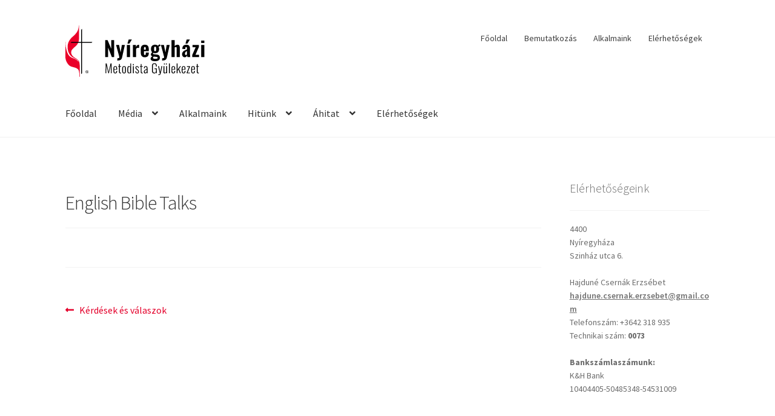

--- FILE ---
content_type: text/html; charset=UTF-8
request_url: https://nyiregyhazimetodista.hu/featured-menu/english-bible-talks/
body_size: 10632
content:
<!doctype html>
<html lang="hu">
<head>
<meta charset="UTF-8">
<meta name="viewport" content="width=device-width, initial-scale=1">
<link rel="profile" href="https://gmpg.org/xfn/11">
<link rel="pingback" href="https://nyiregyhazimetodista.hu/xmlrpc.php">

<title>English Bible Talks &#8211; Magyarországi Metodista Egyház Nyíregyházi Körzet</title>
<meta name='robots' content='max-image-preview:large' />
	<style>img:is([sizes="auto" i], [sizes^="auto," i]) { contain-intrinsic-size: 3000px 1500px }</style>
	<link rel='dns-prefetch' href='//fonts.googleapis.com' />
<link rel='dns-prefetch' href='//unpkg.com' />
<link rel='dns-prefetch' href='//s3.eu-central-1.wasabisys.com' />
<link rel="alternate" type="application/rss+xml" title="Magyarországi Metodista Egyház Nyíregyházi Körzet &raquo; hírcsatorna" href="https://nyiregyhazimetodista.hu/feed/" />
<link rel="alternate" type="application/rss+xml" title="Magyarországi Metodista Egyház Nyíregyházi Körzet &raquo; hozzászólás hírcsatorna" href="https://nyiregyhazimetodista.hu/comments/feed/" />
<script>
window._wpemojiSettings = {"baseUrl":"https:\/\/s.w.org\/images\/core\/emoji\/16.0.1\/72x72\/","ext":".png","svgUrl":"https:\/\/s.w.org\/images\/core\/emoji\/16.0.1\/svg\/","svgExt":".svg","source":{"concatemoji":"https:\/\/nyiregyhazimetodista.hu\/wp-includes\/js\/wp-emoji-release.min.js?ver=6.8.3"}};
/*! This file is auto-generated */
!function(s,n){var o,i,e;function c(e){try{var t={supportTests:e,timestamp:(new Date).valueOf()};sessionStorage.setItem(o,JSON.stringify(t))}catch(e){}}function p(e,t,n){e.clearRect(0,0,e.canvas.width,e.canvas.height),e.fillText(t,0,0);var t=new Uint32Array(e.getImageData(0,0,e.canvas.width,e.canvas.height).data),a=(e.clearRect(0,0,e.canvas.width,e.canvas.height),e.fillText(n,0,0),new Uint32Array(e.getImageData(0,0,e.canvas.width,e.canvas.height).data));return t.every(function(e,t){return e===a[t]})}function u(e,t){e.clearRect(0,0,e.canvas.width,e.canvas.height),e.fillText(t,0,0);for(var n=e.getImageData(16,16,1,1),a=0;a<n.data.length;a++)if(0!==n.data[a])return!1;return!0}function f(e,t,n,a){switch(t){case"flag":return n(e,"\ud83c\udff3\ufe0f\u200d\u26a7\ufe0f","\ud83c\udff3\ufe0f\u200b\u26a7\ufe0f")?!1:!n(e,"\ud83c\udde8\ud83c\uddf6","\ud83c\udde8\u200b\ud83c\uddf6")&&!n(e,"\ud83c\udff4\udb40\udc67\udb40\udc62\udb40\udc65\udb40\udc6e\udb40\udc67\udb40\udc7f","\ud83c\udff4\u200b\udb40\udc67\u200b\udb40\udc62\u200b\udb40\udc65\u200b\udb40\udc6e\u200b\udb40\udc67\u200b\udb40\udc7f");case"emoji":return!a(e,"\ud83e\udedf")}return!1}function g(e,t,n,a){var r="undefined"!=typeof WorkerGlobalScope&&self instanceof WorkerGlobalScope?new OffscreenCanvas(300,150):s.createElement("canvas"),o=r.getContext("2d",{willReadFrequently:!0}),i=(o.textBaseline="top",o.font="600 32px Arial",{});return e.forEach(function(e){i[e]=t(o,e,n,a)}),i}function t(e){var t=s.createElement("script");t.src=e,t.defer=!0,s.head.appendChild(t)}"undefined"!=typeof Promise&&(o="wpEmojiSettingsSupports",i=["flag","emoji"],n.supports={everything:!0,everythingExceptFlag:!0},e=new Promise(function(e){s.addEventListener("DOMContentLoaded",e,{once:!0})}),new Promise(function(t){var n=function(){try{var e=JSON.parse(sessionStorage.getItem(o));if("object"==typeof e&&"number"==typeof e.timestamp&&(new Date).valueOf()<e.timestamp+604800&&"object"==typeof e.supportTests)return e.supportTests}catch(e){}return null}();if(!n){if("undefined"!=typeof Worker&&"undefined"!=typeof OffscreenCanvas&&"undefined"!=typeof URL&&URL.createObjectURL&&"undefined"!=typeof Blob)try{var e="postMessage("+g.toString()+"("+[JSON.stringify(i),f.toString(),p.toString(),u.toString()].join(",")+"));",a=new Blob([e],{type:"text/javascript"}),r=new Worker(URL.createObjectURL(a),{name:"wpTestEmojiSupports"});return void(r.onmessage=function(e){c(n=e.data),r.terminate(),t(n)})}catch(e){}c(n=g(i,f,p,u))}t(n)}).then(function(e){for(var t in e)n.supports[t]=e[t],n.supports.everything=n.supports.everything&&n.supports[t],"flag"!==t&&(n.supports.everythingExceptFlag=n.supports.everythingExceptFlag&&n.supports[t]);n.supports.everythingExceptFlag=n.supports.everythingExceptFlag&&!n.supports.flag,n.DOMReady=!1,n.readyCallback=function(){n.DOMReady=!0}}).then(function(){return e}).then(function(){var e;n.supports.everything||(n.readyCallback(),(e=n.source||{}).concatemoji?t(e.concatemoji):e.wpemoji&&e.twemoji&&(t(e.twemoji),t(e.wpemoji)))}))}((window,document),window._wpemojiSettings);
</script>
<style id='wp-emoji-styles-inline-css'>

	img.wp-smiley, img.emoji {
		display: inline !important;
		border: none !important;
		box-shadow: none !important;
		height: 1em !important;
		width: 1em !important;
		margin: 0 0.07em !important;
		vertical-align: -0.1em !important;
		background: none !important;
		padding: 0 !important;
	}
</style>
<link rel='stylesheet' id='wp-block-library-css' href='https://nyiregyhazimetodista.hu/wp-includes/css/dist/block-library/style.min.css?ver=6.8.3' media='all' />
<style id='wp-block-library-theme-inline-css'>
.wp-block-audio :where(figcaption){color:#555;font-size:13px;text-align:center}.is-dark-theme .wp-block-audio :where(figcaption){color:#ffffffa6}.wp-block-audio{margin:0 0 1em}.wp-block-code{border:1px solid #ccc;border-radius:4px;font-family:Menlo,Consolas,monaco,monospace;padding:.8em 1em}.wp-block-embed :where(figcaption){color:#555;font-size:13px;text-align:center}.is-dark-theme .wp-block-embed :where(figcaption){color:#ffffffa6}.wp-block-embed{margin:0 0 1em}.blocks-gallery-caption{color:#555;font-size:13px;text-align:center}.is-dark-theme .blocks-gallery-caption{color:#ffffffa6}:root :where(.wp-block-image figcaption){color:#555;font-size:13px;text-align:center}.is-dark-theme :root :where(.wp-block-image figcaption){color:#ffffffa6}.wp-block-image{margin:0 0 1em}.wp-block-pullquote{border-bottom:4px solid;border-top:4px solid;color:currentColor;margin-bottom:1.75em}.wp-block-pullquote cite,.wp-block-pullquote footer,.wp-block-pullquote__citation{color:currentColor;font-size:.8125em;font-style:normal;text-transform:uppercase}.wp-block-quote{border-left:.25em solid;margin:0 0 1.75em;padding-left:1em}.wp-block-quote cite,.wp-block-quote footer{color:currentColor;font-size:.8125em;font-style:normal;position:relative}.wp-block-quote:where(.has-text-align-right){border-left:none;border-right:.25em solid;padding-left:0;padding-right:1em}.wp-block-quote:where(.has-text-align-center){border:none;padding-left:0}.wp-block-quote.is-large,.wp-block-quote.is-style-large,.wp-block-quote:where(.is-style-plain){border:none}.wp-block-search .wp-block-search__label{font-weight:700}.wp-block-search__button{border:1px solid #ccc;padding:.375em .625em}:where(.wp-block-group.has-background){padding:1.25em 2.375em}.wp-block-separator.has-css-opacity{opacity:.4}.wp-block-separator{border:none;border-bottom:2px solid;margin-left:auto;margin-right:auto}.wp-block-separator.has-alpha-channel-opacity{opacity:1}.wp-block-separator:not(.is-style-wide):not(.is-style-dots){width:100px}.wp-block-separator.has-background:not(.is-style-dots){border-bottom:none;height:1px}.wp-block-separator.has-background:not(.is-style-wide):not(.is-style-dots){height:2px}.wp-block-table{margin:0 0 1em}.wp-block-table td,.wp-block-table th{word-break:normal}.wp-block-table :where(figcaption){color:#555;font-size:13px;text-align:center}.is-dark-theme .wp-block-table :where(figcaption){color:#ffffffa6}.wp-block-video :where(figcaption){color:#555;font-size:13px;text-align:center}.is-dark-theme .wp-block-video :where(figcaption){color:#ffffffa6}.wp-block-video{margin:0 0 1em}:root :where(.wp-block-template-part.has-background){margin-bottom:0;margin-top:0;padding:1.25em 2.375em}
</style>
<style id='classic-theme-styles-inline-css'>
/*! This file is auto-generated */
.wp-block-button__link{color:#fff;background-color:#32373c;border-radius:9999px;box-shadow:none;text-decoration:none;padding:calc(.667em + 2px) calc(1.333em + 2px);font-size:1.125em}.wp-block-file__button{background:#32373c;color:#fff;text-decoration:none}
</style>
<style id='safe-svg-svg-icon-style-inline-css'>
.safe-svg-cover{text-align:center}.safe-svg-cover .safe-svg-inside{display:inline-block;max-width:100%}.safe-svg-cover svg{height:100%;max-height:100%;max-width:100%;width:100%}

</style>
<link rel='stylesheet' id='storefront-gutenberg-blocks-css' href='https://nyiregyhazimetodista.hu/wp-content/themes/storefront/assets/css/base/gutenberg-blocks.css?ver=4.6.1' media='all' />
<style id='storefront-gutenberg-blocks-inline-css'>

				.wp-block-button__link:not(.has-text-color) {
					color: #333333;
				}

				.wp-block-button__link:not(.has-text-color):hover,
				.wp-block-button__link:not(.has-text-color):focus,
				.wp-block-button__link:not(.has-text-color):active {
					color: #333333;
				}

				.wp-block-button__link:not(.has-background) {
					background-color: #eeeeee;
				}

				.wp-block-button__link:not(.has-background):hover,
				.wp-block-button__link:not(.has-background):focus,
				.wp-block-button__link:not(.has-background):active {
					border-color: #d5d5d5;
					background-color: #d5d5d5;
				}

				.wc-block-grid__products .wc-block-grid__product .wp-block-button__link {
					background-color: #eeeeee;
					border-color: #eeeeee;
					color: #333333;
				}

				.wp-block-quote footer,
				.wp-block-quote cite,
				.wp-block-quote__citation {
					color: #6d6d6d;
				}

				.wp-block-pullquote cite,
				.wp-block-pullquote footer,
				.wp-block-pullquote__citation {
					color: #6d6d6d;
				}

				.wp-block-image figcaption {
					color: #6d6d6d;
				}

				.wp-block-separator.is-style-dots::before {
					color: #333333;
				}

				.wp-block-file a.wp-block-file__button {
					color: #333333;
					background-color: #eeeeee;
					border-color: #eeeeee;
				}

				.wp-block-file a.wp-block-file__button:hover,
				.wp-block-file a.wp-block-file__button:focus,
				.wp-block-file a.wp-block-file__button:active {
					color: #333333;
					background-color: #d5d5d5;
				}

				.wp-block-code,
				.wp-block-preformatted pre {
					color: #6d6d6d;
				}

				.wp-block-table:not( .has-background ):not( .is-style-stripes ) tbody tr:nth-child(2n) td {
					background-color: #fdfdfd;
				}

				.wp-block-cover .wp-block-cover__inner-container h1:not(.has-text-color),
				.wp-block-cover .wp-block-cover__inner-container h2:not(.has-text-color),
				.wp-block-cover .wp-block-cover__inner-container h3:not(.has-text-color),
				.wp-block-cover .wp-block-cover__inner-container h4:not(.has-text-color),
				.wp-block-cover .wp-block-cover__inner-container h5:not(.has-text-color),
				.wp-block-cover .wp-block-cover__inner-container h6:not(.has-text-color) {
					color: #000000;
				}

				.wc-block-components-price-slider__range-input-progress,
				.rtl .wc-block-components-price-slider__range-input-progress {
					--range-color: #e4002b;
				}

				/* Target only IE11 */
				@media all and (-ms-high-contrast: none), (-ms-high-contrast: active) {
					.wc-block-components-price-slider__range-input-progress {
						background: #e4002b;
					}
				}

				.wc-block-components-button:not(.is-link) {
					background-color: #333333;
					color: #ffffff;
				}

				.wc-block-components-button:not(.is-link):hover,
				.wc-block-components-button:not(.is-link):focus,
				.wc-block-components-button:not(.is-link):active {
					background-color: #1a1a1a;
					color: #ffffff;
				}

				.wc-block-components-button:not(.is-link):disabled {
					background-color: #333333;
					color: #ffffff;
				}

				.wc-block-cart__submit-container {
					background-color: #ffffff;
				}

				.wc-block-cart__submit-container::before {
					color: rgba(220,220,220,0.5);
				}

				.wc-block-components-order-summary-item__quantity {
					background-color: #ffffff;
					border-color: #6d6d6d;
					box-shadow: 0 0 0 2px #ffffff;
					color: #6d6d6d;
				}
			
</style>
<style id='global-styles-inline-css'>
:root{--wp--preset--aspect-ratio--square: 1;--wp--preset--aspect-ratio--4-3: 4/3;--wp--preset--aspect-ratio--3-4: 3/4;--wp--preset--aspect-ratio--3-2: 3/2;--wp--preset--aspect-ratio--2-3: 2/3;--wp--preset--aspect-ratio--16-9: 16/9;--wp--preset--aspect-ratio--9-16: 9/16;--wp--preset--color--black: #000000;--wp--preset--color--cyan-bluish-gray: #abb8c3;--wp--preset--color--white: #ffffff;--wp--preset--color--pale-pink: #f78da7;--wp--preset--color--vivid-red: #cf2e2e;--wp--preset--color--luminous-vivid-orange: #ff6900;--wp--preset--color--luminous-vivid-amber: #fcb900;--wp--preset--color--light-green-cyan: #7bdcb5;--wp--preset--color--vivid-green-cyan: #00d084;--wp--preset--color--pale-cyan-blue: #8ed1fc;--wp--preset--color--vivid-cyan-blue: #0693e3;--wp--preset--color--vivid-purple: #9b51e0;--wp--preset--gradient--vivid-cyan-blue-to-vivid-purple: linear-gradient(135deg,rgba(6,147,227,1) 0%,rgb(155,81,224) 100%);--wp--preset--gradient--light-green-cyan-to-vivid-green-cyan: linear-gradient(135deg,rgb(122,220,180) 0%,rgb(0,208,130) 100%);--wp--preset--gradient--luminous-vivid-amber-to-luminous-vivid-orange: linear-gradient(135deg,rgba(252,185,0,1) 0%,rgba(255,105,0,1) 100%);--wp--preset--gradient--luminous-vivid-orange-to-vivid-red: linear-gradient(135deg,rgba(255,105,0,1) 0%,rgb(207,46,46) 100%);--wp--preset--gradient--very-light-gray-to-cyan-bluish-gray: linear-gradient(135deg,rgb(238,238,238) 0%,rgb(169,184,195) 100%);--wp--preset--gradient--cool-to-warm-spectrum: linear-gradient(135deg,rgb(74,234,220) 0%,rgb(151,120,209) 20%,rgb(207,42,186) 40%,rgb(238,44,130) 60%,rgb(251,105,98) 80%,rgb(254,248,76) 100%);--wp--preset--gradient--blush-light-purple: linear-gradient(135deg,rgb(255,206,236) 0%,rgb(152,150,240) 100%);--wp--preset--gradient--blush-bordeaux: linear-gradient(135deg,rgb(254,205,165) 0%,rgb(254,45,45) 50%,rgb(107,0,62) 100%);--wp--preset--gradient--luminous-dusk: linear-gradient(135deg,rgb(255,203,112) 0%,rgb(199,81,192) 50%,rgb(65,88,208) 100%);--wp--preset--gradient--pale-ocean: linear-gradient(135deg,rgb(255,245,203) 0%,rgb(182,227,212) 50%,rgb(51,167,181) 100%);--wp--preset--gradient--electric-grass: linear-gradient(135deg,rgb(202,248,128) 0%,rgb(113,206,126) 100%);--wp--preset--gradient--midnight: linear-gradient(135deg,rgb(2,3,129) 0%,rgb(40,116,252) 100%);--wp--preset--font-size--small: 14px;--wp--preset--font-size--medium: 23px;--wp--preset--font-size--large: 26px;--wp--preset--font-size--x-large: 42px;--wp--preset--font-size--normal: 16px;--wp--preset--font-size--huge: 37px;--wp--preset--spacing--20: 0.44rem;--wp--preset--spacing--30: 0.67rem;--wp--preset--spacing--40: 1rem;--wp--preset--spacing--50: 1.5rem;--wp--preset--spacing--60: 2.25rem;--wp--preset--spacing--70: 3.38rem;--wp--preset--spacing--80: 5.06rem;--wp--preset--shadow--natural: 6px 6px 9px rgba(0, 0, 0, 0.2);--wp--preset--shadow--deep: 12px 12px 50px rgba(0, 0, 0, 0.4);--wp--preset--shadow--sharp: 6px 6px 0px rgba(0, 0, 0, 0.2);--wp--preset--shadow--outlined: 6px 6px 0px -3px rgba(255, 255, 255, 1), 6px 6px rgba(0, 0, 0, 1);--wp--preset--shadow--crisp: 6px 6px 0px rgba(0, 0, 0, 1);}:root :where(.is-layout-flow) > :first-child{margin-block-start: 0;}:root :where(.is-layout-flow) > :last-child{margin-block-end: 0;}:root :where(.is-layout-flow) > *{margin-block-start: 24px;margin-block-end: 0;}:root :where(.is-layout-constrained) > :first-child{margin-block-start: 0;}:root :where(.is-layout-constrained) > :last-child{margin-block-end: 0;}:root :where(.is-layout-constrained) > *{margin-block-start: 24px;margin-block-end: 0;}:root :where(.is-layout-flex){gap: 24px;}:root :where(.is-layout-grid){gap: 24px;}body .is-layout-flex{display: flex;}.is-layout-flex{flex-wrap: wrap;align-items: center;}.is-layout-flex > :is(*, div){margin: 0;}body .is-layout-grid{display: grid;}.is-layout-grid > :is(*, div){margin: 0;}.has-black-color{color: var(--wp--preset--color--black) !important;}.has-cyan-bluish-gray-color{color: var(--wp--preset--color--cyan-bluish-gray) !important;}.has-white-color{color: var(--wp--preset--color--white) !important;}.has-pale-pink-color{color: var(--wp--preset--color--pale-pink) !important;}.has-vivid-red-color{color: var(--wp--preset--color--vivid-red) !important;}.has-luminous-vivid-orange-color{color: var(--wp--preset--color--luminous-vivid-orange) !important;}.has-luminous-vivid-amber-color{color: var(--wp--preset--color--luminous-vivid-amber) !important;}.has-light-green-cyan-color{color: var(--wp--preset--color--light-green-cyan) !important;}.has-vivid-green-cyan-color{color: var(--wp--preset--color--vivid-green-cyan) !important;}.has-pale-cyan-blue-color{color: var(--wp--preset--color--pale-cyan-blue) !important;}.has-vivid-cyan-blue-color{color: var(--wp--preset--color--vivid-cyan-blue) !important;}.has-vivid-purple-color{color: var(--wp--preset--color--vivid-purple) !important;}.has-black-background-color{background-color: var(--wp--preset--color--black) !important;}.has-cyan-bluish-gray-background-color{background-color: var(--wp--preset--color--cyan-bluish-gray) !important;}.has-white-background-color{background-color: var(--wp--preset--color--white) !important;}.has-pale-pink-background-color{background-color: var(--wp--preset--color--pale-pink) !important;}.has-vivid-red-background-color{background-color: var(--wp--preset--color--vivid-red) !important;}.has-luminous-vivid-orange-background-color{background-color: var(--wp--preset--color--luminous-vivid-orange) !important;}.has-luminous-vivid-amber-background-color{background-color: var(--wp--preset--color--luminous-vivid-amber) !important;}.has-light-green-cyan-background-color{background-color: var(--wp--preset--color--light-green-cyan) !important;}.has-vivid-green-cyan-background-color{background-color: var(--wp--preset--color--vivid-green-cyan) !important;}.has-pale-cyan-blue-background-color{background-color: var(--wp--preset--color--pale-cyan-blue) !important;}.has-vivid-cyan-blue-background-color{background-color: var(--wp--preset--color--vivid-cyan-blue) !important;}.has-vivid-purple-background-color{background-color: var(--wp--preset--color--vivid-purple) !important;}.has-black-border-color{border-color: var(--wp--preset--color--black) !important;}.has-cyan-bluish-gray-border-color{border-color: var(--wp--preset--color--cyan-bluish-gray) !important;}.has-white-border-color{border-color: var(--wp--preset--color--white) !important;}.has-pale-pink-border-color{border-color: var(--wp--preset--color--pale-pink) !important;}.has-vivid-red-border-color{border-color: var(--wp--preset--color--vivid-red) !important;}.has-luminous-vivid-orange-border-color{border-color: var(--wp--preset--color--luminous-vivid-orange) !important;}.has-luminous-vivid-amber-border-color{border-color: var(--wp--preset--color--luminous-vivid-amber) !important;}.has-light-green-cyan-border-color{border-color: var(--wp--preset--color--light-green-cyan) !important;}.has-vivid-green-cyan-border-color{border-color: var(--wp--preset--color--vivid-green-cyan) !important;}.has-pale-cyan-blue-border-color{border-color: var(--wp--preset--color--pale-cyan-blue) !important;}.has-vivid-cyan-blue-border-color{border-color: var(--wp--preset--color--vivid-cyan-blue) !important;}.has-vivid-purple-border-color{border-color: var(--wp--preset--color--vivid-purple) !important;}.has-vivid-cyan-blue-to-vivid-purple-gradient-background{background: var(--wp--preset--gradient--vivid-cyan-blue-to-vivid-purple) !important;}.has-light-green-cyan-to-vivid-green-cyan-gradient-background{background: var(--wp--preset--gradient--light-green-cyan-to-vivid-green-cyan) !important;}.has-luminous-vivid-amber-to-luminous-vivid-orange-gradient-background{background: var(--wp--preset--gradient--luminous-vivid-amber-to-luminous-vivid-orange) !important;}.has-luminous-vivid-orange-to-vivid-red-gradient-background{background: var(--wp--preset--gradient--luminous-vivid-orange-to-vivid-red) !important;}.has-very-light-gray-to-cyan-bluish-gray-gradient-background{background: var(--wp--preset--gradient--very-light-gray-to-cyan-bluish-gray) !important;}.has-cool-to-warm-spectrum-gradient-background{background: var(--wp--preset--gradient--cool-to-warm-spectrum) !important;}.has-blush-light-purple-gradient-background{background: var(--wp--preset--gradient--blush-light-purple) !important;}.has-blush-bordeaux-gradient-background{background: var(--wp--preset--gradient--blush-bordeaux) !important;}.has-luminous-dusk-gradient-background{background: var(--wp--preset--gradient--luminous-dusk) !important;}.has-pale-ocean-gradient-background{background: var(--wp--preset--gradient--pale-ocean) !important;}.has-electric-grass-gradient-background{background: var(--wp--preset--gradient--electric-grass) !important;}.has-midnight-gradient-background{background: var(--wp--preset--gradient--midnight) !important;}.has-small-font-size{font-size: var(--wp--preset--font-size--small) !important;}.has-medium-font-size{font-size: var(--wp--preset--font-size--medium) !important;}.has-large-font-size{font-size: var(--wp--preset--font-size--large) !important;}.has-x-large-font-size{font-size: var(--wp--preset--font-size--x-large) !important;}
:root :where(.wp-block-pullquote){font-size: 1.5em;line-height: 1.6;}
</style>
<link rel='stylesheet' id='sermon-player-css' href='https://nyiregyhazimetodista.hu/wp-content/plugins/sermon-player/public/css/sermon-player-public.css?ver=1.0.0' media='all' />
<link rel='stylesheet' id='storefront-style-css' href='https://nyiregyhazimetodista.hu/wp-content/themes/storefront/style.css?ver=4.6.1' media='all' />
<style id='storefront-style-inline-css'>

			.main-navigation ul li a,
			.site-title a,
			ul.menu li a,
			.site-branding h1 a,
			button.menu-toggle,
			button.menu-toggle:hover,
			.handheld-navigation .dropdown-toggle {
				color: #333333;
			}

			button.menu-toggle,
			button.menu-toggle:hover {
				border-color: #333333;
			}

			.main-navigation ul li a:hover,
			.main-navigation ul li:hover > a,
			.site-title a:hover,
			.site-header ul.menu li.current-menu-item > a {
				color: #747474;
			}

			table:not( .has-background ) th {
				background-color: #f8f8f8;
			}

			table:not( .has-background ) tbody td {
				background-color: #fdfdfd;
			}

			table:not( .has-background ) tbody tr:nth-child(2n) td,
			fieldset,
			fieldset legend {
				background-color: #fbfbfb;
			}

			.site-header,
			.secondary-navigation ul ul,
			.main-navigation ul.menu > li.menu-item-has-children:after,
			.secondary-navigation ul.menu ul,
			.storefront-handheld-footer-bar,
			.storefront-handheld-footer-bar ul li > a,
			.storefront-handheld-footer-bar ul li.search .site-search,
			button.menu-toggle,
			button.menu-toggle:hover {
				background-color: #ffffff;
			}

			p.site-description,
			.site-header,
			.storefront-handheld-footer-bar {
				color: #404040;
			}

			button.menu-toggle:after,
			button.menu-toggle:before,
			button.menu-toggle span:before {
				background-color: #333333;
			}

			h1, h2, h3, h4, h5, h6, .wc-block-grid__product-title {
				color: #333333;
			}

			.widget h1 {
				border-bottom-color: #333333;
			}

			body,
			.secondary-navigation a {
				color: #6d6d6d;
			}

			.widget-area .widget a,
			.hentry .entry-header .posted-on a,
			.hentry .entry-header .post-author a,
			.hentry .entry-header .post-comments a,
			.hentry .entry-header .byline a {
				color: #727272;
			}

			a {
				color: #e4002b;
			}

			a:focus,
			button:focus,
			.button.alt:focus,
			input:focus,
			textarea:focus,
			input[type="button"]:focus,
			input[type="reset"]:focus,
			input[type="submit"]:focus,
			input[type="email"]:focus,
			input[type="tel"]:focus,
			input[type="url"]:focus,
			input[type="password"]:focus,
			input[type="search"]:focus {
				outline-color: #e4002b;
			}

			button, input[type="button"], input[type="reset"], input[type="submit"], .button, .widget a.button {
				background-color: #eeeeee;
				border-color: #eeeeee;
				color: #333333;
			}

			button:hover, input[type="button"]:hover, input[type="reset"]:hover, input[type="submit"]:hover, .button:hover, .widget a.button:hover {
				background-color: #d5d5d5;
				border-color: #d5d5d5;
				color: #333333;
			}

			button.alt, input[type="button"].alt, input[type="reset"].alt, input[type="submit"].alt, .button.alt, .widget-area .widget a.button.alt {
				background-color: #333333;
				border-color: #333333;
				color: #ffffff;
			}

			button.alt:hover, input[type="button"].alt:hover, input[type="reset"].alt:hover, input[type="submit"].alt:hover, .button.alt:hover, .widget-area .widget a.button.alt:hover {
				background-color: #1a1a1a;
				border-color: #1a1a1a;
				color: #ffffff;
			}

			.pagination .page-numbers li .page-numbers.current {
				background-color: #e6e6e6;
				color: #636363;
			}

			#comments .comment-list .comment-content .comment-text {
				background-color: #f8f8f8;
			}

			.site-footer {
				background-color: #b2b4b2;
				color: #54585a;
			}

			.site-footer a:not(.button):not(.components-button) {
				color: #231f20;
			}

			.site-footer .storefront-handheld-footer-bar a:not(.button):not(.components-button) {
				color: #333333;
			}

			.site-footer h1, .site-footer h2, .site-footer h3, .site-footer h4, .site-footer h5, .site-footer h6, .site-footer .widget .widget-title, .site-footer .widget .widgettitle {
				color: #231f20;
			}

			.page-template-template-homepage.has-post-thumbnail .type-page.has-post-thumbnail .entry-title {
				color: #000000;
			}

			.page-template-template-homepage.has-post-thumbnail .type-page.has-post-thumbnail .entry-content {
				color: #000000;
			}

			@media screen and ( min-width: 768px ) {
				.secondary-navigation ul.menu a:hover {
					color: #595959;
				}

				.secondary-navigation ul.menu a {
					color: #404040;
				}

				.main-navigation ul.menu ul.sub-menu,
				.main-navigation ul.nav-menu ul.children {
					background-color: #f0f0f0;
				}

				.site-header {
					border-bottom-color: #f0f0f0;
				}
			}
</style>
<link rel='stylesheet' id='storefront-icons-css' href='https://nyiregyhazimetodista.hu/wp-content/themes/storefront/assets/css/base/icons.css?ver=4.6.1' media='all' />
<link rel='stylesheet' id='storefront-fonts-css' href='https://fonts.googleapis.com/css?family=Source+Sans+Pro%3A400%2C300%2C300italic%2C400italic%2C600%2C700%2C900&#038;subset=latin%2Clatin-ext&#038;ver=4.6.1' media='all' />
<link rel='stylesheet' id='storefront-child-style-css' href='https://nyiregyhazimetodista.hu/wp-content/themes/theme-sermon-player-storefront/style.css?ver=1.0.0' media='all' />
<style id='storefront-child-css-variables-inline-css'>

        :root {
            --storefront-accent-color: #e4002b; 
        }
    
</style>
<link rel='stylesheet' id='tachyons-css' href='https://unpkg.com/tachyons/css/tachyons.min.css?ver=4.11.1' media='all' />
<script src="https://nyiregyhazimetodista.hu/wp-includes/js/jquery/jquery.min.js?ver=3.7.1" id="jquery-core-js"></script>
<script src="https://nyiregyhazimetodista.hu/wp-includes/js/jquery/jquery-migrate.min.js?ver=3.4.1" id="jquery-migrate-js"></script>
<script src="https://nyiregyhazimetodista.hu/wp-content/plugins/sermon-player/public/js/sermon-player-public.js?ver=1.0.0" id="sermon-player-js"></script>
<link rel="https://api.w.org/" href="https://nyiregyhazimetodista.hu/wp-json/" /><link rel="EditURI" type="application/rsd+xml" title="RSD" href="https://nyiregyhazimetodista.hu/xmlrpc.php?rsd" />
<meta name="generator" content="WordPress 6.8.3" />
<link rel="canonical" href="https://nyiregyhazimetodista.hu/featured-menu/english-bible-talks/" />
<link rel='shortlink' href='https://nyiregyhazimetodista.hu/?p=5392' />
<link rel="alternate" title="oEmbed (JSON)" type="application/json+oembed" href="https://nyiregyhazimetodista.hu/wp-json/oembed/1.0/embed?url=https%3A%2F%2Fnyiregyhazimetodista.hu%2Ffeatured-menu%2Fenglish-bible-talks%2F" />
<link rel="alternate" title="oEmbed (XML)" type="text/xml+oembed" href="https://nyiregyhazimetodista.hu/wp-json/oembed/1.0/embed?url=https%3A%2F%2Fnyiregyhazimetodista.hu%2Ffeatured-menu%2Fenglish-bible-talks%2F&#038;format=xml" />
<link rel="icon" href="https://s3.eu-central-1.wasabisys.com/nyhmet/uploads/2020/04/logo.svg" sizes="32x32" />
<link rel="icon" href="https://s3.eu-central-1.wasabisys.com/nyhmet/uploads/2020/04/logo.svg" sizes="192x192" />
<link rel="apple-touch-icon" href="https://s3.eu-central-1.wasabisys.com/nyhmet/uploads/2020/04/logo.svg" />
<meta name="msapplication-TileImage" content="https://s3.eu-central-1.wasabisys.com/nyhmet/uploads/2020/04/logo.svg" />
</head>

<body class="wp-singular featured_menu-template-default single single-featured_menu postid-5392 wp-custom-logo wp-embed-responsive wp-theme-storefront wp-child-theme-theme-sermon-player-storefront no-wc-breadcrumb storefront-secondary-navigation storefront-align-wide right-sidebar">



<div id="page" class="hfeed site">
	
	<header id="masthead" class="site-header" role="banner" style="">

		<div class="col-full">		<a class="skip-link screen-reader-text" href="#site-navigation">Ugrás a navigációhoz</a>
		<a class="skip-link screen-reader-text" href="#content">Kilépés a tartalomba</a>
				<div class="site-branding">
			<a href="https://nyiregyhazimetodista.hu/" class="custom-logo-link" rel="home"><img width="217" height="80" src="https://s3.eu-central-1.wasabisys.com/nyhmet/uploads/2020/04/nyiregyhazi-metodista-gyulekezet-logo.svg" class="custom-logo" alt="Magyarországi Metodista Egyház Nyíregyházi Körzet" decoding="async" /></a>		</div>
					<nav class="secondary-navigation" role="navigation" aria-label="Másodlagos navigáció">
				<div class="menu-felso-menu-container"><ul id="menu-felso-menu" class="menu"><li id="menu-item-1982" class="menu-item menu-item-type-post_type menu-item-object-page menu-item-home menu-item-1982"><a href="https://nyiregyhazimetodista.hu/">Főoldal</a></li>
<li id="menu-item-1986" class="menu-item menu-item-type-post_type menu-item-object-page menu-item-1986"><a href="https://nyiregyhazimetodista.hu/bemutatkozas/">Bemutatkozás</a></li>
<li id="menu-item-1984" class="menu-item menu-item-type-post_type menu-item-object-page menu-item-1984"><a href="https://nyiregyhazimetodista.hu/esemenyek/">Alkalmaink</a></li>
<li id="menu-item-1983" class="menu-item menu-item-type-post_type menu-item-object-page menu-item-1983"><a href="https://nyiregyhazimetodista.hu/elerhetosegek/">Elérhetőségek</a></li>
</ul></div>			</nav><!-- #site-navigation -->
			</div><div class="storefront-primary-navigation"><div class="col-full">		<nav id="site-navigation" class="main-navigation" role="navigation" aria-label="Elsődleges navigáció">
		<button id="site-navigation-menu-toggle" class="menu-toggle" aria-controls="site-navigation" aria-expanded="false"><span>Menü</span></button>
			<div class="primary-navigation"><ul id="menu-metodista-fejlec" class="menu"><li id="menu-item-1664" class="menu-item menu-item-type-post_type menu-item-object-page menu-item-home menu-item-1664"><a href="https://nyiregyhazimetodista.hu/">Főoldal</a></li>
<li id="menu-item-4627" class="menu-item menu-item-type-post_type_archive menu-item-object-audio menu-item-has-children menu-item-4627"><a href="https://nyiregyhazimetodista.hu/hanganyagok/">Média</a>
<ul class="sub-menu">
	<li id="menu-item-4626" class="menu-item menu-item-type-post_type_archive menu-item-object-audio menu-item-has-children menu-item-4626"><a href="https://nyiregyhazimetodista.hu/hanganyagok/">Hang</a>
	<ul class="sub-menu">
		<li id="menu-item-4579" class="menu-item menu-item-type-taxonomy menu-item-object-audio-series menu-item-4579"><a href="https://nyiregyhazimetodista.hu/audio-series/igehirdetes/">Igehirdetések</a></li>
		<li id="menu-item-4580" class="menu-item menu-item-type-taxonomy menu-item-object-audio-series menu-item-4580"><a href="https://nyiregyhazimetodista.hu/audio-series/bizonysagtetel/">Személyes vallomások / bizonyságtételek</a></li>
		<li id="menu-item-4581" class="menu-item menu-item-type-taxonomy menu-item-object-audio-series menu-item-4581"><a href="https://nyiregyhazimetodista.hu/audio-series/beszamolo/">Beszámoló</a></li>
		<li id="menu-item-4582" class="menu-item menu-item-type-taxonomy menu-item-object-audio-series menu-item-4582"><a href="https://nyiregyhazimetodista.hu/audio-series/tagfelvetel/">Tagfelvétel</a></li>
	</ul>
</li>
	<li id="menu-item-3039" class="menu-item menu-item-type-post_type menu-item-object-page menu-item-3039"><a href="https://nyiregyhazimetodista.hu/szilveszteri-visszatekinto/">Szilveszteri visszatekintő</a></li>
</ul>
</li>
<li id="menu-item-1695" class="menu-item menu-item-type-post_type menu-item-object-page menu-item-1695"><a href="https://nyiregyhazimetodista.hu/esemenyek/">Alkalmaink</a></li>
<li id="menu-item-5246" class="menu-item menu-item-type-post_type menu-item-object-page menu-item-has-children menu-item-5246"><a href="https://nyiregyhazimetodista.hu/mit-vallunk/">Hitünk</a>
<ul class="sub-menu">
	<li id="menu-item-5323" class="menu-item menu-item-type-post_type menu-item-object-page menu-item-5323"><a href="https://nyiregyhazimetodista.hu/mit-vallunk/">Mit vallunk?</a></li>
	<li id="menu-item-1850" class="menu-item menu-item-type-post_type menu-item-object-page menu-item-1850"><a href="https://nyiregyhazimetodista.hu/bemutatkozas/">Bemutatkozás</a></li>
	<li id="menu-item-1705" class="menu-item menu-item-type-post_type menu-item-object-page menu-item-1705"><a href="https://nyiregyhazimetodista.hu/kerdesek-es-valaszok/">Kérdések és válaszok</a></li>
	<li id="menu-item-1857" class="menu-item menu-item-type-post_type menu-item-object-page menu-item-1857"><a href="https://nyiregyhazimetodista.hu/mit-vallunk/">Mit vallunk?</a></li>
	<li id="menu-item-1886" class="menu-item menu-item-type-post_type menu-item-object-page menu-item-1886"><a href="https://nyiregyhazimetodista.hu/john-wesley-predikaciok/">John Wesley prédikációk</a></li>
</ul>
</li>
<li id="menu-item-2076" class="menu-item menu-item-type-post_type menu-item-object-page menu-item-has-children menu-item-2076"><a href="https://nyiregyhazimetodista.hu/ahitatok/csendes-percek/">Áhitat</a>
<ul class="sub-menu">
	<li id="menu-item-2077" class="menu-item menu-item-type-post_type menu-item-object-page menu-item-2077"><a href="https://nyiregyhazimetodista.hu/ahitatok/napi-ige-evangelikus-bibliaolvaso-utmutato/">Napi Ige: Evangélikus bibliaolvasó Útmutató</a></li>
	<li id="menu-item-4672" class="menu-item menu-item-type-post_type menu-item-object-page menu-item-4672"><a href="https://nyiregyhazimetodista.hu/ahitatok/mindennapi-kenyerunk/">Mindennapi kenyerünk</a></li>
	<li id="menu-item-2078" class="menu-item menu-item-type-post_type menu-item-object-page menu-item-2078"><a href="https://nyiregyhazimetodista.hu/ahitatok/csendes-percek/">Csendes percek</a></li>
	<li id="menu-item-4684" class="menu-item menu-item-type-post_type menu-item-object-page menu-item-4684"><a href="https://nyiregyhazimetodista.hu/ahitatok/cseri-kalman-kegyelem-harmatja/">Cseri Kálmán: A kegyelem harmatja</a></li>
	<li id="menu-item-2081" class="menu-item menu-item-type-post_type menu-item-object-page menu-item-2081"><a href="https://nyiregyhazimetodista.hu/ahitatok/c-h-spurgeon-isten-igereteinek-tarhaza/">C. H. Spurgeon: Isten ígéreteinek tárháza</a></li>
	<li id="menu-item-2080" class="menu-item menu-item-type-post_type menu-item-object-page menu-item-2080"><a href="https://nyiregyhazimetodista.hu/ahitatok/oswald-chambers-krisztus-mindenek-felett/">Oswald Chambers: Krisztus mindenek felett</a></li>
	<li id="menu-item-2079" class="menu-item menu-item-type-post_type menu-item-object-page menu-item-2079"><a href="https://nyiregyhazimetodista.hu/ahitatok/carl-eichhorn-isten-muhelyeben/">Carl Eichhorn: Isten műhelyében</a></li>
</ul>
</li>
<li id="menu-item-1665" class="menu-item menu-item-type-post_type menu-item-object-page menu-item-1665"><a href="https://nyiregyhazimetodista.hu/elerhetosegek/">Elérhetőségek</a></li>
</ul></div><div class="menu"><ul>
<li ><a href="https://nyiregyhazimetodista.hu/">Kezdőlap</a></li><li class="page_item page-item-2638"><a href="https://nyiregyhazimetodista.hu/2015-igehirdetesek/">2015 &#8211; Igehirdetések</a></li>
<li class="page_item page-item-2996"><a href="https://nyiregyhazimetodista.hu/2016-igehirdetesek/">2016 &#8211; Igehirdetések</a></li>
<li class="page_item page-item-3374"><a href="https://nyiregyhazimetodista.hu/2017-igehirdetesek/">2017 &#8211; Igehirdetések</a></li>
<li class="page_item page-item-2054 page_item_has_children"><a href="https://nyiregyhazimetodista.hu/ahitatok/">Áhitatok</a>
<ul class='children'>
	<li class="page_item page-item-2056"><a href="https://nyiregyhazimetodista.hu/ahitatok/c-h-spurgeon-isten-igereteinek-tarhaza/">C. H. Spurgeon: Isten ígéreteinek tárháza</a></li>
	<li class="page_item page-item-2063"><a href="https://nyiregyhazimetodista.hu/ahitatok/carl-eichhorn-isten-muhelyeben/">Carl Eichhorn: Isten műhelyében</a></li>
	<li class="page_item page-item-2069"><a href="https://nyiregyhazimetodista.hu/ahitatok/csendes-percek/">Csendes percek</a></li>
	<li class="page_item page-item-4681"><a href="https://nyiregyhazimetodista.hu/ahitatok/cseri-kalman-kegyelem-harmatja/">Cseri Kálmán: A kegyelem harmatja</a></li>
	<li class="page_item page-item-2072"><a href="https://nyiregyhazimetodista.hu/ahitatok/napi-ige-evangelikus-bibliaolvaso-utmutato/">Napi Ige: Evangélikus bibliaolvasó Útmutató</a></li>
	<li class="page_item page-item-2061"><a href="https://nyiregyhazimetodista.hu/ahitatok/oswald-chambers-krisztus-mindenek-felett/">Oswald Chambers: Krisztus mindenek felett</a></li>
	<li class="page_item page-item-4667"><a href="https://nyiregyhazimetodista.hu/ahitatok/mindennapi-kenyerunk/">Mindennapi kenyerünk</a></li>
</ul>
</li>
<li class="page_item page-item-1683"><a href="https://nyiregyhazimetodista.hu/esemenyek/">Alkalmaink</a></li>
<li class="page_item page-item-1846"><a href="https://nyiregyhazimetodista.hu/bemutatkozas/">Bemutatkozás</a></li>
<li class="page_item page-item-26"><a href="https://nyiregyhazimetodista.hu/elerhetosegek/">Elérhetőségek</a></li>
<li class="page_item page-item-5387"><a href="https://nyiregyhazimetodista.hu/english-bible-talks-with-granville-pillar/">English Bible Talks with Granville Pillar</a></li>
<li class="page_item page-item-1670"><a href="https://nyiregyhazimetodista.hu/kepek/">Képek</a></li>
<li class="page_item page-item-1699"><a href="https://nyiregyhazimetodista.hu/kerdesek-es-valaszok/">Kérdések és válaszok</a></li>
<li class="page_item page-item-11 current_page_parent"><a href="https://nyiregyhazimetodista.hu/kitekintes/">Kitekintés</a></li>
<li class="page_item page-item-5055 page_item_has_children"><a href="https://nyiregyhazimetodista.hu/konyvtar/">Könyvtár</a>
<ul class='children'>
	<li class="page_item page-item-5038"><a href="https://nyiregyhazimetodista.hu/konyvtar/csalad-hazassag/">Család-Házasság</a></li>
	<li class="page_item page-item-5041"><a href="https://nyiregyhazimetodista.hu/konyvtar/eletrajzok-regenyek/">Életrajzok-Regények</a></li>
	<li class="page_item page-item-5040"><a href="https://nyiregyhazimetodista.hu/konyvtar/gyermektortenetek/">Gyermektörténetek</a></li>
	<li class="page_item page-item-5039"><a href="https://nyiregyhazimetodista.hu/konyvtar/ifjusag/">Ifjúság</a></li>
	<li class="page_item page-item-5032"><a href="https://nyiregyhazimetodista.hu/konyvtar/igemagyarazat/">Igemagyarázat</a></li>
	<li class="page_item page-item-5037"><a href="https://nyiregyhazimetodista.hu/konyvtar/tanitasok/">Tanítások</a></li>
</ul>
</li>
<li class="page_item page-item-1848"><a href="https://nyiregyhazimetodista.hu/mit-vallunk/">Mit vallunk?</a></li>
<li class="page_item page-item-2031"><a href="https://nyiregyhazimetodista.hu/pps/">PPS</a></li>
<li class="page_item page-item-3025"><a href="https://nyiregyhazimetodista.hu/szilveszteri-visszatekinto/">Szilveszteri visszatekintő</a></li>
<li class="page_item page-item-5454"><a href="https://nyiregyhazimetodista.hu/valasztas/">Választás</a></li>
<li class="page_item page-item-1729"><a href="https://nyiregyhazimetodista.hu/2011-igehirdetesek/">2011 &#8211; Igehirdetések</a></li>
<li class="page_item page-item-1755"><a href="https://nyiregyhazimetodista.hu/eloadasok-2011-2013/">Előadások</a></li>
<li class="page_item page-item-1730"><a href="https://nyiregyhazimetodista.hu/2012-igehirdetesek/">2012 &#8211; Igehirdetések</a></li>
<li class="page_item page-item-1734"><a href="https://nyiregyhazimetodista.hu/2013-igehirdetesek/">2013 &#8211; Igehirdetések</a></li>
<li class="page_item page-item-1736"><a href="https://nyiregyhazimetodista.hu/2014-igehirdetesek/">2014 &#8211; Igehirdetések</a></li>
<li class="page_item page-item-1803"><a href="https://nyiregyhazimetodista.hu/enekek/">Énekek</a></li>
<li class="page_item page-item-1884"><a href="https://nyiregyhazimetodista.hu/john-wesley-predikaciok/">John Wesley prédikációk</a></li>
</ul></div>
		</nav><!-- #site-navigation -->
		</div></div>
	</header><!-- #masthead -->

	
	<div id="content" class="site-content" tabindex="-1">
		<div class="col-full">

		
	<div id="primary" class="content-area">
		<main id="main" class="site-main" role="main">

		
<article id="post-5392" class="post-5392 featured_menu type-featured_menu status-publish hentry">

			<header class="entry-header">
		<h1 class="entry-title">English Bible Talks</h1>		</header><!-- .entry-header -->
				<div class="entry-content">
				</div><!-- .entry-content -->
		
		<aside class="entry-taxonomy">
			
					</aside>

		<nav id="post-navigation" class="navigation post-navigation" role="navigation" aria-label="Post Navigation"><h2 class="screen-reader-text">Bejegyzés navigáció</h2><div class="nav-links"><div class="nav-previous"><a href="https://nyiregyhazimetodista.hu/featured-menu/kerdesek-es-valaszok/" rel="prev"><span class="screen-reader-text">Previous post: </span>Kérdések és válaszok</a></div></div></nav>
</article><!-- #post-## -->

		</main><!-- #main -->
	</div><!-- #primary -->


<div id="secondary" class="widget-area" role="complementary">
	<div id="text-17" class="widget widget_text"><span class="gamma widget-title">Elérhetőségeink</span>			<div class="textwidget">4400<br>Nyíregyháza<br />Szinház utca 6.<br><br>
Hajduné Csernák Erzsébet<br />
<a href="/cdn-cgi/l/email-protection#7e161f141a0b101b501d0d1b0c101f15501b0c040d1b1c1b0a3e19131f1712501d1113"><span class="__cf_email__" data-cfemail="afc7cec5cbdac1ca81ccdccaddc1cec481caddd5dccacdcadbefc8c2cec6c381ccc0c2">[email&#160;protected]</span></a><br>
Telefonszám: +3642 318 935<br>
Technikai szám: <b>0073</b><br>
<br>
<b>Bankszámlaszámunk:</b><br>
K&H Bank <br> 10404405-50485348-54531009</div>
		</div></div><!-- #secondary -->

		</div><!-- .col-full -->
	</div><!-- #content -->

	
	<footer id="colophon" class="site-footer" role="contentinfo">
		<div class="col-full">

							<div class="footer-widgets row-1 col-1 fix">
									<div class="block footer-widget-1">
						<div id="text-20" class="widget widget_text"><span class="gamma widget-title">Ajánljuk</span>			<div class="textwidget"><div class="widget_meta">
    <ul>
        <li><a href="http://metodista.hu/metodist.php?l=hu" title="">Metodista Egyház központi honlapja</a></li>
        <li><a href="http://tesz.net" title="Testvéri szövetség">Testvéri Szövetség (TESZ)</a></li>
        <li><a href="http://kecskemetibaptista.hu/">Kecskeméti Baptista Gyülekezet</a></li>
        <li><a href="http://urszava.net/">Online Biblia</a></li>
        <li><a href="http://refua.tirek.hu/lap/szenvedelybetegekmentomisszioja/cikk/mutat/gyogyitoalkalmak/">Bethesda Szenvedélybetegek Mentő Missziója - Csongor</a></li>
         <li><a href="http://www.garainyh.hu/">Garai András honlapja</a></li>
        <li><a href="http://nyhkekkereszt.zsoltar.hu/alkalmak.php">Kékkereszt Nyíregyházi Csoport</a></li>
<li><a href="/obs-caption-editor.html">OBS felirat szerkesztő</a></li>
    </ul>
</div></div>
		</div>					</div>
									</div><!-- .footer-widgets.row-1 -->
						<div class="site-info">
			&copy; Magyarországi Metodista Egyház Nyíregyházi Körzet 2026
					</div><!-- .site-info -->
		
		</div><!-- .col-full -->
	</footer><!-- #colophon -->

	
</div><!-- #page -->

<script data-cfasync="false" src="/cdn-cgi/scripts/5c5dd728/cloudflare-static/email-decode.min.js"></script><script type="speculationrules">
{"prefetch":[{"source":"document","where":{"and":[{"href_matches":"\/*"},{"not":{"href_matches":["\/wp-*.php","\/wp-admin\/*","\/nyhmet\/uploads\/*","\/wp-content\/*","\/wp-content\/plugins\/*","\/wp-content\/themes\/theme-sermon-player-storefront\/*","\/wp-content\/themes\/storefront\/*","\/*\\?(.+)"]}},{"not":{"selector_matches":"a[rel~=\"nofollow\"]"}},{"not":{"selector_matches":".no-prefetch, .no-prefetch a"}}]},"eagerness":"conservative"}]}
</script>
<script src="https://nyiregyhazimetodista.hu/wp-content/plugins/vote/assets/js/vote.js?ver=1.0.0" id="vote-plugin-js"></script>
<script src="https://nyiregyhazimetodista.hu/wp-content/themes/storefront/assets/js/navigation.min.js?ver=4.6.1" id="storefront-navigation-js"></script>

<script defer src="https://static.cloudflareinsights.com/beacon.min.js/vcd15cbe7772f49c399c6a5babf22c1241717689176015" integrity="sha512-ZpsOmlRQV6y907TI0dKBHq9Md29nnaEIPlkf84rnaERnq6zvWvPUqr2ft8M1aS28oN72PdrCzSjY4U6VaAw1EQ==" data-cf-beacon='{"version":"2024.11.0","token":"6da1460e3014466396bddb2c8d29febb","r":1,"server_timing":{"name":{"cfCacheStatus":true,"cfEdge":true,"cfExtPri":true,"cfL4":true,"cfOrigin":true,"cfSpeedBrain":true},"location_startswith":null}}' crossorigin="anonymous"></script>
</body>
</html>

<!--
Performance optimized by W3 Total Cache. Learn more: https://www.boldgrid.com/w3-total-cache/

Page Caching using Disk: Enhanced 

Served from: nyiregyhazimetodista.hu @ 2026-01-17 09:35:46 by W3 Total Cache
-->